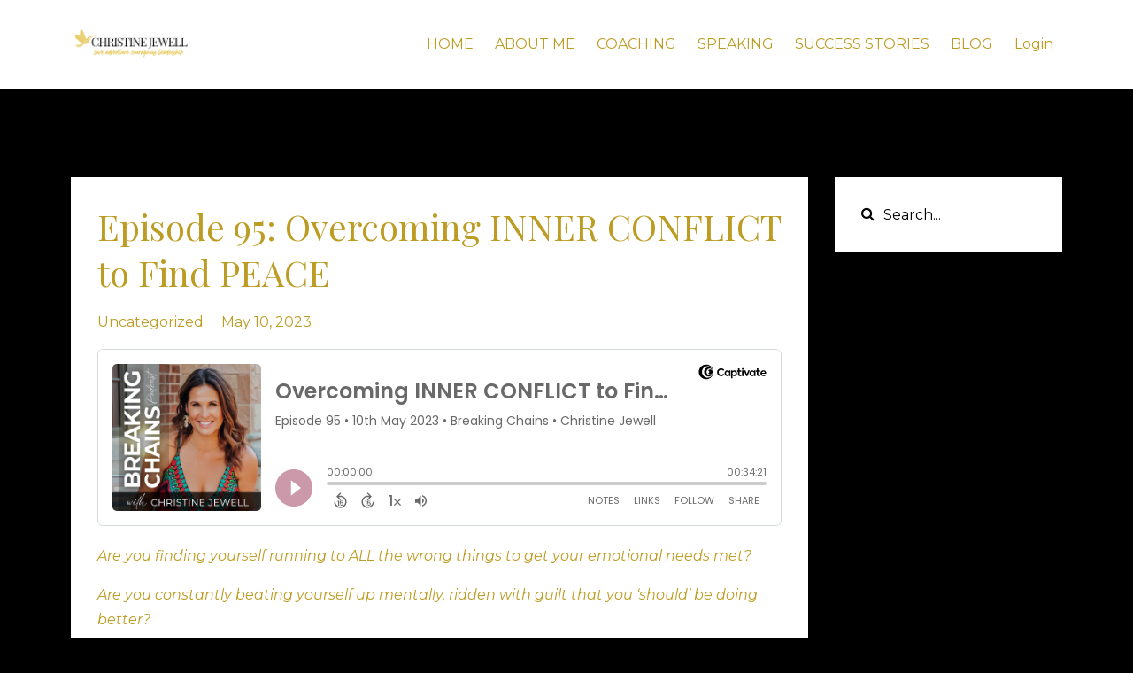

--- FILE ---
content_type: text/html; charset=utf-8
request_url: https://www.thechristinejewell.com/blog/episode-95-overcoming-inner-conflict-to-find-peace
body_size: 8707
content:
<!DOCTYPE html>
<html lang="en">
  <head>

    <!-- Title and description ================================================== -->
    
              <meta name="csrf-param" content="authenticity_token">
              <meta name="csrf-token" content="QirrY18/bdKi60MnhfC3VqfCkLvUESx4RMib9U3ylKcN2bfL/1m30KSUZRC7jUjslnOH/RRBjCYnqm4k+1kOzA==">
            
    <title>
      
        Episode 95: Overcoming INNER CONFLICT to Find PEACE
      
    </title>
    <meta charset="utf-8" />
    <meta content="IE=edge,chrome=1" http-equiv="X-UA-Compatible">
    <meta name="viewport" content="width=device-width, initial-scale=1, maximum-scale=1, user-scalable=no">
    

    <!-- Helpers ================================================== -->
    <meta property="og:type" content="website">
<meta property="og:url" content="https://www.thechristinejewell.com/blog/episode-95-overcoming-inner-conflict-to-find-peace">
<meta name="twitter:card" content="summary_large_image">

<meta property="og:title" content="Episode 95: Overcoming INNER CONFLICT to Find PEACE">
<meta name="twitter:title" content="Episode 95: Overcoming INNER CONFLICT to Find PEACE">




    <link href="https://kajabi-storefronts-production.kajabi-cdn.com/kajabi-storefronts-production/themes/3211303/settings_images/UrfCGGC0RNu2U2ofMvl6_file.jpg?v=2" rel="shortcut icon" />
    <link rel="canonical" href="https://www.thechristinejewell.com/blog/episode-95-overcoming-inner-conflict-to-find-peace" />

    <!-- CSS ================================================== -->
    <link rel="stylesheet" href="https://maxcdn.bootstrapcdn.com/bootstrap/4.0.0-alpha.4/css/bootstrap.min.css" integrity="sha384-2hfp1SzUoho7/TsGGGDaFdsuuDL0LX2hnUp6VkX3CUQ2K4K+xjboZdsXyp4oUHZj" crossorigin="anonymous">
    <link rel="stylesheet" href="https://maxcdn.bootstrapcdn.com/font-awesome/4.5.0/css/font-awesome.min.css">
    
      <link href="//fonts.googleapis.com/css?family=Montserrat:400,700,400italic,700italic|Playfair+Display:400,700,400italic,700italic" rel="stylesheet" type="text/css">
    
    <link rel="stylesheet" media="screen" href="https://kajabi-app-assets.kajabi-cdn.com/assets/core-0d125629e028a5a14579c81397830a1acd5cf5a9f3ec2d0de19efb9b0795fb03.css" />
    <link rel="stylesheet" media="screen" href="https://kajabi-storefronts-production.kajabi-cdn.com/kajabi-storefronts-production/themes/3211303/assets/styles.css?17612677379633532" />
    <link rel="stylesheet" media="screen" href="https://kajabi-storefronts-production.kajabi-cdn.com/kajabi-storefronts-production/themes/3211303/assets/overrides.css?17612677379633532" />

    <!-- Container Width ================================================== -->
    
    

    <!-- Optional Background Image ======================================== -->
    

    <!-- Full Bleed Or Container ================================================== -->
    

    <!-- Header hook ================================================== -->
    <link rel="alternate" type="application/rss+xml" title="BLOG" href="https://www.thechristinejewell.com/blog.rss" /><script type="text/javascript">
  var Kajabi = Kajabi || {};
</script>
<script type="text/javascript">
  Kajabi.currentSiteUser = {
    "id" : "-1",
    "type" : "Guest",
    "contactId" : "",
  };
</script>
<script type="text/javascript">
  Kajabi.theme = {
    activeThemeName: "Magnolia",
    previewThemeId: null,
    editor: false
  };
</script>
<meta name="turbo-prefetch" content="false">
<!-- Google Tag Manager -->

<script>(function(w,d,s,l,i){w[l]=w[l]||[];w[l].push({'gtm.start':

new Date().getTime(),event:'gtm.js'});var f=d.getElementsByTagName(s)[0],

j=d.createElement(s),dl=l!='dataLayer'?'&l='+l:'';j.async=true;j.src=

'https://www.googletagmanager.com/gtm.js?id='+i+dl;f.parentNode.insertBefore(j,f);

})(window,document,'script','dataLayer','GTM-KF75ZXT');</script>

<!-- End Google Tag Manager -->

<!-- Deadline Funnel --><script type="text/javascript" data-cfasync="false">function SendUrlToDeadlineFunnel(e){var r,t,c,a,h,n,o,A,i = "ABCDEFGHIJKLMNOPQRSTUVWXYZabcdefghijklmnopqrstuvwxyz0123456789+/=",d=0,l=0,s="",u=[];if(!e)return e;do r=e.charCodeAt(d++),t=e.charCodeAt(d++),c=e.charCodeAt(d++),A=r<<16|t<<8|c,a=A>>18&63,h=A>>12&63,n=A>>6&63,o=63&A,u[l++]=i.charAt(a)+i.charAt(h)+i.charAt(n)+i.charAt(o);while(d<e.length);s=u.join("");var C=e.length%3;var decoded = (C?s.slice(0,C-3):s)+"===".slice(C||3);decoded = decoded.replace("+", "-");decoded = decoded.replace("/", "_");return decoded;} var url = SendUrlToDeadlineFunnel(location.href); var parentUrlValue;try {parentUrlValue = window.parent.location.href;} catch(err) {if(err.name === "SecurityError") {parentUrlValue = document.referrer;}}var parentUrl = (parent !== window) ? ("/" + SendUrlToDeadlineFunnel(parentUrlValue)) : "";(function() {var s = document.createElement("script");s.type = "text/javascript";s.async = true;s.setAttribute("data-scriptid", "dfunifiedcode");s.src ="https://a.deadlinefunnel.com/unified/reactunified.bundle.js?userIdHash=eyJpdiI6IlZDM0VxNUhjdTZieTU5NTN5cTZ3V1E9PSIsInZhbHVlIjoic2hBTXZyM1VzbnN1NWFmV2RqVkRhUT09IiwibWFjIjoiNTlkYTBjOTc3YjJiNjI1NzFiZTk3NjJkODcwZDk5ZDhkZmJmMjRjNDFhMGRjOTVhOTU0ODU0N2U2YjVmOTQxZSJ9&pageFromUrl="+url+"&parentPageFromUrl="+parentUrl;var s2 = document.getElementsByTagName("script")[0];s2.parentNode.insertBefore(s, s2);})();</script><!-- End Deadline Funnel --><script async src="https://www.googletagmanager.com/gtag/js?id=G-G179HS3GKL"></script>
<script>
  window.dataLayer = window.dataLayer || [];
  function gtag(){dataLayer.push(arguments);}
  gtag('js', new Date());
  gtag('config', 'G-G179HS3GKL');
</script>
<style type="text/css">
  #editor-overlay {
    display: none;
    border-color: #2E91FC;
    position: absolute;
    background-color: rgba(46,145,252,0.05);
    border-style: dashed;
    border-width: 3px;
    border-radius: 3px;
    pointer-events: none;
    cursor: pointer;
    z-index: 10000000000;
  }
  .editor-overlay-button {
    color: white;
    background: #2E91FC;
    border-radius: 2px;
    font-size: 13px;
    margin-inline-start: -24px;
    margin-block-start: -12px;
    padding-block: 3px;
    padding-inline: 10px;
    text-transform:uppercase;
    font-weight:bold;
    letter-spacing:1.5px;

    left: 50%;
    top: 50%;
    position: absolute;
  }
</style>
<script src="https://kajabi-app-assets.kajabi-cdn.com/vite/assets/track_analytics-999259ad.js" crossorigin="anonymous" type="module"></script><link rel="modulepreload" href="https://kajabi-app-assets.kajabi-cdn.com/vite/assets/stimulus-576c66eb.js" as="script" crossorigin="anonymous">
<link rel="modulepreload" href="https://kajabi-app-assets.kajabi-cdn.com/vite/assets/track_product_analytics-9c66ca0a.js" as="script" crossorigin="anonymous">
<link rel="modulepreload" href="https://kajabi-app-assets.kajabi-cdn.com/vite/assets/stimulus-e54d982b.js" as="script" crossorigin="anonymous">
<link rel="modulepreload" href="https://kajabi-app-assets.kajabi-cdn.com/vite/assets/trackProductAnalytics-3d5f89d8.js" as="script" crossorigin="anonymous">      <script type="text/javascript">
        if (typeof (window.rudderanalytics) === "undefined") {
          !function(){"use strict";window.RudderSnippetVersion="3.0.3";var sdkBaseUrl="https://cdn.rudderlabs.com/v3"
          ;var sdkName="rsa.min.js";var asyncScript=true;window.rudderAnalyticsBuildType="legacy",window.rudderanalytics=[]
          ;var e=["setDefaultInstanceKey","load","ready","page","track","identify","alias","group","reset","setAnonymousId","startSession","endSession","consent"]
          ;for(var n=0;n<e.length;n++){var t=e[n];window.rudderanalytics[t]=function(e){return function(){
          window.rudderanalytics.push([e].concat(Array.prototype.slice.call(arguments)))}}(t)}try{
          new Function('return import("")'),window.rudderAnalyticsBuildType="modern"}catch(a){}
          if(window.rudderAnalyticsMount=function(){
          "undefined"==typeof globalThis&&(Object.defineProperty(Object.prototype,"__globalThis_magic__",{get:function get(){
          return this},configurable:true}),__globalThis_magic__.globalThis=__globalThis_magic__,
          delete Object.prototype.__globalThis_magic__);var e=document.createElement("script")
          ;e.src="".concat(sdkBaseUrl,"/").concat(window.rudderAnalyticsBuildType,"/").concat(sdkName),e.async=asyncScript,
          document.head?document.head.appendChild(e):document.body.appendChild(e)
          },"undefined"==typeof Promise||"undefined"==typeof globalThis){var d=document.createElement("script")
          ;d.src="https://polyfill-fastly.io/v3/polyfill.min.js?version=3.111.0&features=Symbol%2CPromise&callback=rudderAnalyticsMount",
          d.async=asyncScript,document.head?document.head.appendChild(d):document.body.appendChild(d)}else{
          window.rudderAnalyticsMount()}window.rudderanalytics.load("2apYBMHHHWpiGqicceKmzPebApa","https://kajabiaarnyhwq.dataplane.rudderstack.com",{})}();
        }
      </script>
      <script type="text/javascript">
        if (typeof (window.rudderanalytics) !== "undefined") {
          rudderanalytics.page({"account_id":"10859","site_id":"11016"});
        }
      </script>
      <script type="text/javascript">
        if (typeof (window.rudderanalytics) !== "undefined") {
          (function () {
            function AnalyticsClickHandler (event) {
              const targetEl = event.target.closest('a') || event.target.closest('button');
              if (targetEl) {
                rudderanalytics.track('Site Link Clicked', Object.assign(
                  {"account_id":"10859","site_id":"11016"},
                  {
                    link_text: targetEl.textContent.trim(),
                    link_href: targetEl.href,
                    tag_name: targetEl.tagName,
                  }
                ));
              }
            };
            document.addEventListener('click', AnalyticsClickHandler);
          })();
        }
      </script>
<script>
!function(f,b,e,v,n,t,s){if(f.fbq)return;n=f.fbq=function(){n.callMethod?
n.callMethod.apply(n,arguments):n.queue.push(arguments)};if(!f._fbq)f._fbq=n;
n.push=n;n.loaded=!0;n.version='2.0';n.agent='plkajabi';n.queue=[];t=b.createElement(e);t.async=!0;
t.src=v;s=b.getElementsByTagName(e)[0];s.parentNode.insertBefore(t,s)}(window,
                                                                      document,'script','https://connect.facebook.net/en_US/fbevents.js');


fbq('init', '1062294563814240');
fbq('track', "PageView");</script>
<noscript><img height="1" width="1" style="display:none"
src="https://www.facebook.com/tr?id=1062294563814240&ev=PageView&noscript=1"
/></noscript>
<meta name='site_locale' content='en'><style type="text/css">
  /* Font Awesome 4 */
  .fa.fa-twitter{
    font-family:sans-serif;
  }
  .fa.fa-twitter::before{
    content:"𝕏";
    font-size:1.2em;
  }

  /* Font Awesome 5 */
  .fab.fa-twitter{
    font-family:sans-serif;
  }
  .fab.fa-twitter::before{
    content:"𝕏";
    font-size:1.2em;
  }
</style>
<link rel="stylesheet" href="https://cdn.jsdelivr.net/npm/@kajabi-ui/styles@1.0.4/dist/kajabi_products/kajabi_products.css" />
<script type="module" src="https://cdn.jsdelivr.net/npm/@pine-ds/core@3.14.0/dist/pine-core/pine-core.esm.js"></script>
<script nomodule src="https://cdn.jsdelivr.net/npm/@pine-ds/core@3.14.0/dist/pine-core/index.esm.js"></script>

  </head>
  <body>
    <div class="container container--main container--full">
      <div class="content-wrap">
        <div id="section-header" data-section-id="header"><!-- Header Variables -->























<!-- KJB Settings Variables -->





<style>
  .header {
    background: #fff;
  }
  
  .header .logo--text, .header--left .header-menu a {
    line-height: 40px;
  }
  .header .logo--image {
    height: 40px;
  }
  .header .logo img {
    max-height: 40px;
  }
  .announcement {
      background: #2e91fc;
      color: #fff;
    }
  /*============================================================================
    #Header User Menu Styles
  ==============================================================================*/
  .header .user__dropdown {
    background: #fff;
    top: 70px;
  }
  .header--center .user__dropdown {
    top: 50px;
  }
  
  /*============================================================================
    #Header Responsive Styles
  ==============================================================================*/
  @media (max-width: 767px) {
    .header .logo--text {
      line-height: 40px;
    }
    .header .logo--image {
      max-height: 40px;
    }
    .header .logo img {
      max-height: 40px;
    }
    .header .header-ham {
      top: 20px;
    }
  }
</style>



  <!-- Announcement Variables -->






<!-- KJB Settings Variables -->


<style>
  .announcement {
    background: #2e91fc;
    color: #fff;
  }
  a.announcement:hover {
    color: #fff;
  }
</style>



  <div class="header header--light header--left" kjb-settings-id="sections_header_settings_background_color">
    <div class="container">
      
        <a href="/" class="logo logo--image">
          <img src="https://kajabi-storefronts-production.kajabi-cdn.com/kajabi-storefronts-production/themes/3211303/settings_images/siSkNywqTbyih81k6IM3_Christine_Jewell_Signature.png" kjb-settings-id="sections_header_settings_logo"/>
        </a>
      
      <div class="header-ham">
        <span></span>
        <span></span>
        <span></span>
      </div>
      <div kjb-settings-id="sections_header_settings_menu" class="header-menu">
        
          
            <a href="https://www.thechristinejewell.com/">HOME</a>
          
            <a href="https://www.thechristinejewell.com/pages/about-us">ABOUT ME</a>
          
            <a href="https://www.themomentumcompany.com/execcoaching">COACHING</a>
          
            <a href="https://www.thechristinejewell.com/in-the-media">SPEAKING</a>
          
            <a href="https://www.thechristinejewell.com/testimonials-1">SUCCESS STORIES</a>
          
            <a href="https://www.thechristinejewell.com/blog">BLOG</a>
          
        
        
        <!-- User Dropdown Variables -->





<!-- KJB Settings Variables -->






  <span kjb-settings-id="sections_header_settings_language_login"><a href="/login">Login</a></span>


      </div>
    </div>
  </div>


</div>
        


        <div id="" class="section section--global">
  <div class="container">
    <div class="row section__row">
      <div class="section__body col-lg-9">
        <div id="section-blog_post_body" data-section-id="blog_post_body"><div class="panel blog fluid-video">
  <div class="panel__body">
    <h1 class="blog__title">Episode 95: Overcoming INNER CONFLICT to Find PEACE</h1>
    <div class="blog__info">
      
        <span class="blog__tags" kjb-settings-id="sections_blog_post_body_settings_show_tags">
          
            Uncategorized
          
        </span>
      
      
        <span class="blog__date" kjb-settings-id="sections_blog_post_body_settings_show_date">May 10, 2023</span>
      
      
    </div>
    
    
  


    <div style="width: 100%; height: 200px; margin-bottom: 20px; border-radius: 6px; overflow: hidden;"><iframe width="300" height="150" style="width: 100%; height: 200px;" frameborder="no" scrolling="no" seamless="" src="https://player.captivate.fm/episode/925c5c57-8b0f-41b7-be89-fc2b9659bef5"> </iframe></div>
<p><i><span style="font-weight: 400;">Are you finding yourself running to ALL the wrong things to get your emotional needs met?</span></i></p>
<p><i><span style="font-weight: 400;">Are you constantly beating yourself up mentally, ridden with guilt that you &lsquo;should&rsquo; be doing better?</span></i></p>
<p>&nbsp;</p>
<p><span style="font-weight: 400;">Some of us are </span><i><span style="font-weight: 400;">used</span></i><span style="font-weight: 400;"> to operating in the place of anxiety, living in the place of TURMOIL inside that we don&rsquo;t know HOW do I get out from under this. At times, we may even find ourselves being crippled by the hold these things have on our life!&nbsp; Unable to think clearly, execute on decisions we know we must make, we instead become paralyzed second guessing ourselves or simply stay in one place - spinning our wheels.&nbsp;</span></p>
<p>&nbsp;</p>
<p><span style="font-weight: 400;">Growing more frustrated and more anxious by the day, the guilt keeps piling on.&nbsp;</span></p>
<p>&nbsp;</p>
<p><span style="font-weight: 400;">In today&rsquo;s episode we are talking about why we keep SELLING OUT.</span></p>
<p><span style="font-weight: 400;">Yup. As humans - we will sell out our core values, the CORE of who we are, to get our primal human needs met - every time - if you don&rsquo;t have things right on the inside.</span></p>
<p>&nbsp;</p>
<p><span style="font-weight: 400;">God designed a beautiful experience for us, one with healthy, life-giving variety. But too many of us are addicted to short-term fixes and constant distractions. An INNER CIVIL WAR rages when we satiate your desires with superficial fixes and dopamine hits one after the other. It&rsquo;s like a crumb when you&rsquo;re starving or a bandaid on a bullet wound.&nbsp;</span></p>
<p>&nbsp;</p>
<p><span style="font-weight: 400;">We may recognize the toll these short-term solutions take on our souls, yet a spirit of FEAR holds us back from breaking the cycle. Fear of judgment, of time running out, and of pain itself. But operating from a place of fear means a lack of trust in God, ourselves, and others. </span><b><i>God did not design us to operate from a place of darkness, so how do we realign?&nbsp;</i></b></p>
<p>&nbsp;</p>
<p><b>We have to get clear on what matters to us so we know what we&rsquo;re fighting for.</b></p>
<p>&nbsp;</p>
<p><span style="font-weight: 400;">In this episode, we&rsquo;ll touch on these vital aspects of realigning your values to get off the grind and out of the trenches:</span></p>
<ul>
<li style="font-weight: 400;"><span style="font-weight: 400;">The 6 human needs we all have</span></li>
<li style="font-weight: 400;"><span style="font-weight: 400;">How WHERE we get these needs met can cause more friction or flow in our lives</span></li>
<li style="font-weight: 400;"><span style="font-weight: 400;">Are you Creating from FEAR or LOVE?</span></li>
<li style="font-weight: 400;"><span style="font-weight: 400;">The importance of clear values and defining them</span></li>
<li style="font-weight: 400;"><span style="font-weight: 400;">The two areas we must evaluate within ourselves to create change</span></li>
</ul>
<p>&nbsp;</p>
<p><span style="font-weight: 400;">We can learn to operate from a place of genuine contentment and alignment with our God-given gifts and genius, instead of chasing after fleeting fulfillment. If you are struggling to do this on your own, working with a coach or mentor like myself can be the perfect next step.</span></p>
<p>&nbsp;</p>
<p><span style="font-weight: 400;">If you want to wake up with a clear mind and be able to get through your days feeling charged,&nbsp; without the constant guilt and pressure, I invite you to learn more about 1:1 Mentorship or Group Coaching -&nbsp; </span><a href="https://christineline.mykajabi.com/reclamation"><span style="font-weight: 400;">Fill out this Short Application </span></a><span style="font-weight: 400;">and we will reach out with the next step!</span></p>
<p><br /><br /></p>
<p>To learn more about private or group coaching, apply here. https://linktr.ee/christinejewell</p>
<p>&nbsp;</p>
<p><strong>Connect with Christine!</strong></p>
<ul>
<li>Instagram: https://www.instagram.com/thechristinejewell</li>
<li>Facebook: https://www.facebook.com/thechristinejewell</li>
<li>LinkedIn: https://ca.linkedin.com/in/christine-jewell-9361612a</li>
<li>YouTube: https://www.youtube.com/channel/UCauEds9jbgKCbJMZHjwEMug</li>
<li>Website: https://thechristinejewell.com/</li>
</ul>
<p>&nbsp;</p>
<p><span style="font-weight: 400;">----------</span></p>
<p>&nbsp;</p>
<p><span style="font-weight: 400;">Episode 96 Resources:</span></p>
<ul>
<li style="font-weight: 400;"><span style="font-weight: 400;">Tony Robbins - 6 Human Needs</span></li>
</ul>
    
  </div>
</div>



</div>
      </div>
      <div id="section-blog_sidebar" data-section-id="blog_sidebar">
  <div class="section__sidebar col-lg-3">
    
      
          




<style>
  .search {
    background-color: #ffffff;
  }
  .panel--blog_sidebar_0 ::-webkit-input-placeholder {
    color: #000000;
  }
  .panel--blog_sidebar_0 ::-moz-placeholder {
    color: #000000;
  }
  .panel--blog_sidebar_0 :-ms-input-placeholder {
    color: #000000;
  }
  .panel--blog_sidebar_0 :-moz-placeholder {
    color: #000000;
  }
  .panel--blog_sidebar_0 .search__icon {
    color: #000000;
  }
  .panel--blog_sidebar_0 .search__input {
    color: #000000;
  }
</style>

<div class="panel panel--blog_sidebar_0 search" kjb-settings-id="sections_blog_sidebar_blocks_blog_sidebar_0_settings_search_text">
  <div class="panel__body">
    <form action="/blog/search" method="get" role="search">
      <div class="input-group">
        <span class="input-group-addon search__icon"><i class="fa fa-search"></i></span>
        <input class="form-control search__input" type="search" name="q" placeholder="Search...">
      </div>
    </form>
  </div>
</div>

        
    
  </div>



</div>
    </div>
  </div>
</div>
        <div id="section-footer" data-section-id="footer">


<style>
  .footer {
    background: #262628;
  }
  
    .footer, .footer--dark a, .footer--dark a:hover, .footer--dark a:not([href]):not([tabindex]) {
      color: #cdcdcd;
    }
    .footer, .footer--light a, .footer--light a:hover, .footer--light a:not([href]):not([tabindex]) {
      color: #cdcdcd;
    }
  
</style>

  <footer class="footer footer--dark footer--left" kjb-settings-id="sections_footer_settings_background_color">
    <div class="container">
      <div class="footer__text-container">
        
        
          <span kjb-settings-id="sections_footer_settings_copyright" class="footer__copyright">&copy; 2026 Kajabi</span>
        
        
          <div class="footer__powered-by">
            <a target="_blank" rel="nofollow noopener" href="https://app.kajabi.com/r/nnz22N4M?powered_by=true">Powered by Kajabi</a>
          </div>
        
        
          <div kjb-settings-id="sections_footer_settings_menu" class="footer__menu">
            
              <a class="footer__menu-item" href="https://www.thechristinejewell.com/pages/terms">Terms</a>
            
              <a class="footer__menu-item" href="https://www.thechristinejewell.com/pages/privacy-policy">Privacy</a>
            
              <a class="footer__menu-item" href="https://www.christineline.com">Christine Jewell</a>
            
          </div>
        
      </div>
      <!-- Section Variables -->

























<!-- KJB Settings Variables -->

















<style>
  .footer .social-icons__icon,
  .footer .social-icons__icon:hover {
    color: #d0d0d0;
  }
  .footer .social-icons--round .social-icons__icon ,
  .footer .social-icons--square .social-icons__icon {
    background-color: #ca9c4c;
  }
</style>


  <div class="social-icons social-icons--none social-icons--left">
    <div class="social-icons__row">
      
        <a class="social-icons__icon fa fa-facebook" href="https://www.facebook.com/thechristinejewell" kjb-settings-id="sections_footer_settings_social_icon_link_facebook" target=""></a>
      
      
      
        <a class="social-icons__icon fa fa-instagram" href="https://www.instagram.com/thechristinejewell" kjb-settings-id="sections_footer_settings_social_icon_link_instagram" target=""></a>
      
      
        <a class="social-icons__icon fa fa-youtube" href="https://www.youtube.com/channel/UCauEds9jbgKCbJMZHjwEMug" kjb-settings-id="sections_footer_settings_social_icon_link_youtube" target=""></a>
      
      
      
      
      
      
      
        <a class="social-icons__icon fa fa-linkedin" href="https://www.linkedin.com/in/christine-jewell-9361612a/" kjb-settings-id="sections_footer_settings_social_icon_link_linkedin" target=""></a>
      
      
      
      
      
      
      
    </div>
  </div>


    </div>
  </footer>


</div>
      </div>
    </div>
    
      <div id="section-pop_exit" data-section-id="pop_exit">

  



  
    <div id="exit-pop" class="pop pop--light" style="display: none;" data-timed-reveal="" data-cookie-expire="2">
  <div class="pop__content">
    <div class="pop__inner">
      <div class="pop__body" style="background: #fff">
        <a class="pop__close">
          Close
        </a>
        
          <img src="https://kajabi-storefronts-production.kajabi-cdn.com/kajabi-storefronts-production/file-uploads/themes/3211303/settings_images/ce607c6-604-a10a-a3d-440655b8636f_WAIT_.png" class="img-fluid" kjb-settings-id="sections_pop_exit_settings_image"/>
        
        <div class="pop__body--inner">
          <div kjb-settings-id="sections_pop_exit_settings_text">
            <h1><span style="color: #bc9c22;">My Gift To You...</span></h1>
<h3><span style="color: #bc9c22;"><strong>Download the FIRST CHAPTER of the Drop the Armor Book for Free! </strong></span></h3>
          </div>
          
            












<style>
  /*============================================================================
    #Individual CTA Style
  ==============================================================================*/
  .btn--solid.btn--pop_exit_0 {
    background: #ca9c4c !important;
    border-color: #ca9c4c !important;
    color: #fff !important;
  }
  .btn--solid.btn--pop_exit_0:hover {
    color: #fff !important;
  }
  .btn--outline.btn--pop_exit_0 {
    border-color: #ca9c4c !important;
    color: #ca9c4c !important;
  }
  .btn--outline.btn--pop_exit_0:hover {
    color: #ca9c4c !important;
  }
</style>
<a href="#two-step" class="btn btn-cta btn--auto btn--solid btn--med btn--pop_exit_0" data-num-seconds="" id="" kjb-settings-id="sections_pop_exit_blocks_pop_exit_0_settings_btn_action" target="">Yes Please! </a>

          
        </div>
      </div>
    </div>
  </div>
</div>

  


</div>
    
    <div id="section-pop_two_step" data-section-id="pop_two_step">






  


<style>
  #two-step {
    display: none;
    /*============================================================================
      #Background Color Override
    ==============================================================================*/
    
      /*============================================================================
        #Text Color Override
      ==============================================================================*/
      color: ;
    
  }
</style>

<div id="two-step" class="pop pop--light">
  <div class="pop__content">
    <div class="pop__inner">
      <div class="pop__body" style="background: #fff;">
        <a class="pop__close">
          Close
        </a>
        
          <img src="https://kajabi-storefronts-production.kajabi-cdn.com/kajabi-storefronts-production/file-uploads/themes/3211303/settings_images/342fcb2-a142-401e-6453-85d67fbe62_e9e1a4f5-3e32-4f24-9a48-ff4a835458da.png" class="img-fluid" kjb-settings-id="sections_pop_two_step_settings_image"/>
        
        <div class="pop__body--inner">
          
            <div class="block--1492725503624">
              
                  <div kjb-settings-id="sections_pop_two_step_blocks_1492725503624_settings_text">
  
</div>

              
            </div>
          
          
  <form data-parsley-validate="true" data-kjb-disable-on-submit="true" action="https://www.thechristinejewell.com/forms/2148557777/form_submissions" accept-charset="UTF-8" method="post"><input name="utf8" type="hidden" value="&#x2713;" autocomplete="off" /><input type="hidden" name="authenticity_token" value="Wu7JwnA9zZK0wwJD/DJIcsOlSXnIEMw/41UAfBpPAkyLob5ZZ84yZHJ59niHhEJNNtUqF7dmVQJuj36bkv0r9w==" autocomplete="off" /><input type="text" name="website_url" autofill="off" placeholder="Skip this field" style="display: none;" /><input type="hidden" name="kjb_fk_checksum" autofill="off" value="bbf28c170a44cdbc8acfaf2ca63a9a81" />
    
    
    
    
    
    
    
    

    <style>
      /*============================================================================
        #Individual CTA Style
      ==============================================================================*/
      .btn--sections_pop_two_step_settings_btn_text.btn--solid {
        background: #ca9c4c;
        border-color: #ca9c4c;
        color: #fff;
      }
      .btn--sections_pop_two_step_settings_btn_text.btn--outline {
        border-color: #ca9c4c;
        color: #ca9c4c;
      }
    </style>
    <div class="pop__form" kjb-settings-id="sections_pop_two_step_settings_form">
      <input type="hidden" name="thank_you_url" value="https://www.thechristinejewell.com/book-thank-you">
      <div class="row optin optin--stacked">
        
          <div class="col-sm-12">
            <div class="text-field form-group"><input type="text" name="form_submission[name]" id="form_submission_name" value="" required="required" class="form-control" placeholder="Full Name" /></div>
          </div>
        
          <div class="col-sm-12">
            <div class="email-field form-group"><input required="required" class="form-control" placeholder="Best Email " type="email" name="form_submission[email]" id="form_submission_email" /></div>
          </div>
        
          <div class="col-sm-12">
            <div class="phone-field form-group"><input required="required" class="form-control" placeholder="Best Phone Number" type="tel" name="form_submission[phone_number]" id="form_submission_phone_number" /></div>
          </div>
        
        <div class="col-sm-12">
          <button class="btn btn--sections_pop_two_step_settings_btn_text btn--auto btn--solid btn-form" id="form-button" type="submit" kjb-settings-id="sections_pop_two_step_settings_btn_text">SUBMIT</button>
        </div>
      </div>
    </div>
  </form>


        </div>
      </div>
    </div>
  </div>
</div>

</div>

    <!-- Javascripts ================================================== -->
    <script src="https://kajabi-app-assets.kajabi-cdn.com/assets/core-138bf53a645eb18eb9315f716f4cda794ffcfe0d65f16ae1ff7b927f8b23e24f.js"></script>
    <script charset='ISO-8859-1' src='https://fast.wistia.com/assets/external/E-v1.js'></script>
    <script charset='ISO-8859-1' src='https://fast.wistia.com/labs/crop-fill/plugin.js'></script>
    <script src="https://cdnjs.cloudflare.com/ajax/libs/ouibounce/0.0.12/ouibounce.min.js"></script>
    <script src="https://cdnjs.cloudflare.com/ajax/libs/slick-carousel/1.6.0/slick.min.js"></script>
    <script src="https://kajabi-storefronts-production.kajabi-cdn.com/kajabi-storefronts-production/themes/3211303/assets/scripts.js?17612677379633532"></script>
    <script src="https://cdnjs.cloudflare.com/ajax/libs/tether/1.3.8/js/tether.min.js"></script><!-- Tether for Bootstrap -->
    <script src="https://maxcdn.bootstrapcdn.com/bootstrap/4.0.0-alpha.4/js/bootstrap.min.js" integrity="sha384-VjEeINv9OSwtWFLAtmc4JCtEJXXBub00gtSnszmspDLCtC0I4z4nqz7rEFbIZLLU" crossorigin="anonymous"></script>
    
      <script id="dsq-count-scr" src="//.disqus.com/count.js" async=""></script>
    
  </body>
</html>